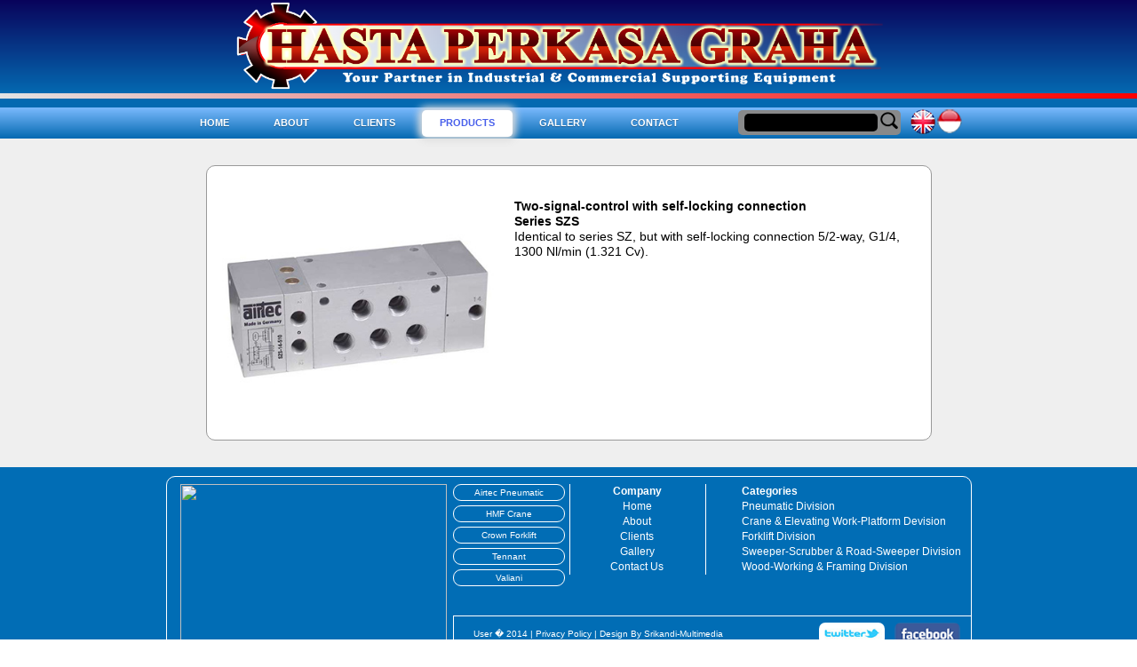

--- FILE ---
content_type: text/html; charset=UTF-8
request_url: http://www.hastaperkasa.com/product-detail/?pid=338
body_size: 5198
content:
<!DOCTYPE html>
<html class="html">
 <head>
  <meta http-equiv="Content-type" content="text/html;charset=UTF-8"/>
  <title>Hasta</title>
  <link rel="stylesheet" type="text/css" href="http://www.hastaperkasa.com/wp-content/themes/hasta/style.css"/>
  <link rel="stylesheet" type="text/css" href="http://www.hastaperkasa.com/wp-content/themes/hasta/menu.css"/>
</head>


	<style type="text/css">
		#fancybox-close{right:-15px;top:-15px}
		div#fancybox-content{border-color:#FFFFFF}
		div#fancybox-title{background-color:#FFFFFF}
		div#fancybox-outer{background-color:#FFFFFF}
		div#fancybox-title-inside{color:#333333}
	</style>

	<link rel='stylesheet' id='shadowbox-css-css'  href='http://www.hastaperkasa.com/wp-content/uploads/shadowbox-js/src/shadowbox.css?ver=3.0.3' type='text/css' media='screen' />
<link rel='stylesheet' id='shadowbox-extras-css'  href='http://www.hastaperkasa.com/wp-content/plugins/shadowbox-js/css/extras.css?ver=3.0.3.10' type='text/css' media='screen' />
<link rel='stylesheet' id='nextgen_gallery_related_images-css'  href='http://www.hastaperkasa.com/wp-content/plugins/nextgen-gallery/products/photocrati_nextgen/modules/nextgen_gallery_display/static/nextgen_gallery_related_images.css?ver=4.0.38' type='text/css' media='all' />
<link rel='stylesheet' id='fancybox-css'  href='http://www.hastaperkasa.com/wp-content/plugins/fancybox-for-wordpress/fancybox/fancybox.css?ver=4.0.38' type='text/css' media='all' />
<link rel='stylesheet' id='wp-pagenavi-css'  href='http://www.hastaperkasa.com/wp-content/plugins/wp-pagenavi/pagenavi-css.css?ver=2.70' type='text/css' media='all' />
<link rel='stylesheet' id='cyclone-template-style-dark-css'  href='http://www.hastaperkasa.com/wp-content/plugins/cyclone-slider-2/templates/dark/style.css?ver=2.8.4' type='text/css' media='all' />
<link rel='stylesheet' id='cyclone-template-style-default-css'  href='http://www.hastaperkasa.com/wp-content/plugins/cyclone-slider-2/templates/default/style.css?ver=2.8.4' type='text/css' media='all' />
<link rel='stylesheet' id='cyclone-template-style-standard-css'  href='http://www.hastaperkasa.com/wp-content/plugins/cyclone-slider-2/templates/standard/style.css?ver=2.8.4' type='text/css' media='all' />
<link rel='stylesheet' id='cyclone-template-style-thumbnails-css'  href='http://www.hastaperkasa.com/wp-content/plugins/cyclone-slider-2/templates/thumbnails/style.css?ver=2.8.4' type='text/css' media='all' />
<script type='text/javascript'>
/* <![CDATA[ */
var photocrati_ajax = {"url":"http:\/\/www.hastaperkasa.com\/photocrati_ajax","wp_home_url":"http:\/\/www.hastaperkasa.com","wp_site_url":"http:\/\/www.hastaperkasa.com","wp_root_url":"http:\/\/www.hastaperkasa.com","wp_plugins_url":"http:\/\/www.hastaperkasa.com\/wp-content\/plugins","wp_content_url":"http:\/\/www.hastaperkasa.com\/wp-content","wp_includes_url":"http:\/\/www.hastaperkasa.com\/wp-includes\/"};
/* ]]> */
</script>
<script type='text/javascript' src='http://www.hastaperkasa.com/wp-content/plugins/nextgen-gallery/products/photocrati_nextgen/modules/ajax/static/ajax.js?ver=4.0.38'></script>
<script type='text/javascript' src='http://www.hastaperkasa.com/wp-includes/js/jquery/jquery.js?ver=1.11.1'></script>
<script type='text/javascript' src='http://www.hastaperkasa.com/wp-includes/js/jquery/jquery-migrate.min.js?ver=1.2.1'></script>
<script type='text/javascript' src='http://www.hastaperkasa.com/wp-content/plugins/nextgen-gallery/products/photocrati_nextgen/modules/ajax/static/persist.js?ver=4.0.38'></script>
<script type='text/javascript' src='http://www.hastaperkasa.com/wp-content/plugins/nextgen-gallery/products/photocrati_nextgen/modules/ajax/static/store.js?ver=4.0.38'></script>
<script type='text/javascript' src='http://www.hastaperkasa.com/wp-content/plugins/nextgen-gallery/products/photocrati_nextgen/modules/ajax/static/ngg_store.js?ver=4.0.38'></script>
<script type='text/javascript' src='http://www.hastaperkasa.com/wp-content/plugins/fancybox-for-wordpress/fancybox/jquery.fancybox.js?ver=1.3.4'></script>
<script type='text/javascript' src='http://www.hastaperkasa.com/wp-content/plugins/nextgen-gallery/products/photocrati_nextgen/modules/lightbox/static/lightbox_context.js?ver=4.0.38'></script>
<script type='text/javascript' src='http://www.hastaperkasa.com/wp-content/plugins/wonderplugin-lightbox/engine/wonderpluginlightbox.js?ver=1.7'></script>
<link rel="EditURI" type="application/rsd+xml" title="RSD" href="http://www.hastaperkasa.com/xmlrpc.php?rsd" />
<link rel="wlwmanifest" type="application/wlwmanifest+xml" href="http://www.hastaperkasa.com/wp-includes/wlwmanifest.xml" /> 
<meta name="generator" content="WordPress 4.0.38" />
<link rel='canonical' href='http://www.hastaperkasa.com/product-detail/' />
<link rel='shortlink' href='http://www.hastaperkasa.com/?p=253' />

<!-- Fancybox for WordPress v3.0.2 -->
<script type="text/javascript">
jQuery(function(){

jQuery.fn.getTitle = function() { // Copy the title of every IMG tag and add it to its parent A so that fancybox can show titles
	var arr = jQuery("a.fancybox");
	jQuery.each(arr, function() {
		var title = jQuery(this).children("img").attr("title");
		jQuery(this).attr('title',title);
	})
}

// Supported file extensions
var thumbnails = jQuery("a:has(img)").not(".nolightbox").filter( function() { return /\.(jpe?g|png|gif|bmp)$/i.test(jQuery(this).attr('href')) });

thumbnails.addClass("fancybox").attr("rel","fancybox").getTitle();
jQuery("a.fancybox").fancybox({
	'cyclic': false,
	'autoScale': true,
	'padding': 10,
	'opacity': true,
	'speedIn': 500,
	'speedOut': 500,
	'changeSpeed': 300,
	'overlayShow': true,
	'overlayOpacity': "0.3",
	'overlayColor': "#666666",
	'titleShow': true,
	'titlePosition': 'inside',
	'enableEscapeButton': true,
	'showCloseButton': true,
	'showNavArrows': true,
	'hideOnOverlayClick': true,
	'hideOnContentClick': false,
	'width': 560,
	'height': 340,
	'transitionIn': "fade",
	'transitionOut': "fade",
	'centerOnScroll': true
});


})
</script>
<!-- END Fancybox for WordPress -->
<!-- <meta name="NextGEN" version="2.0.66.29" /> -->

<meta http-equiv="Content-Language" content="en-US" />
<style type="text/css" media="screen">
.ppqtrans_flag span{display:none}
.ppqtrans_flag{height:30px;width:30px;display:block}
.ppqtrans_flag_and_text{padding-left:20px}
.ppqtrans_flag_and_text{padding-left:20px}
.ppqtrans_flag_en { background:url(http://www.hastaperkasa.com/wp-content/plugins/qtranslate-xp/flags/gb.png) no-repeat }
.ppqtrans_flag_id { background:url(http://www.hastaperkasa.com/wp-content/plugins/qtranslate-xp/flags/id.png) no-repeat }
</style>
<link hreflang="id" href="http://www.hastaperkasa.com/id/product-detail/?pid=338" rel="alternate" />
<!-- ngg_resource_manager_marker --><script type='text/javascript' src='http://www.hastaperkasa.com/wp-content/uploads/shadowbox-js/fb5230720420610a6d20e38efb19d3af.js?ver=3.0.3'></script>
<script type='text/javascript' src='http://www.hastaperkasa.com/wp-content/plugins/cyclone-slider-2/libs/cycle2/jquery.cycle2.min.js?ver=2.8.4'></script>
<script type='text/javascript' src='http://www.hastaperkasa.com/wp-content/plugins/cyclone-slider-2/libs/cycle2/jquery.cycle2.carousel.min.js?ver=2.8.4'></script>
<script type='text/javascript' src='http://www.hastaperkasa.com/wp-content/plugins/cyclone-slider-2/libs/cycle2/jquery.cycle2.swipe.min.js?ver=2.8.4'></script>
<script type='text/javascript' src='http://www.hastaperkasa.com/wp-content/plugins/cyclone-slider-2/libs/cycle2/jquery.cycle2.tile.min.js?ver=2.8.4'></script>
<script type='text/javascript' src='http://www.hastaperkasa.com/wp-content/plugins/cyclone-slider-2/libs/cycle2/jquery.cycle2.video.min.js?ver=2.8.4'></script>
<script type='text/javascript' src='http://www.hastaperkasa.com/wp-content/plugins/cyclone-slider-2/templates/dark/script.js?ver=2.8.4'></script>
<script type='text/javascript' src='http://www.hastaperkasa.com/wp-content/plugins/cyclone-slider-2/templates/thumbnails/script.js?ver=2.8.4'></script>
<script type='text/javascript' src='http://www.hastaperkasa.com/wp-content/plugins/cyclone-slider-2/js/client.js?ver=2.8.4'></script>
<div id="wonderpluginlightbox_options" data-skinsfoldername="skins/default/"  data-jsfolder="http://www.hastaperkasa.com/wp-content/plugins/wonderplugin-lightbox/engine/" data-responsive="true" data-autoplay="true" data-html5player="true" data-overlaybgcolor="#000" data-overlayopacity="0.8" data-bgcolor="#FFF" data-borderradius="0" data-thumbwidth="96" data-thumbheight="72" data-thumbtopmargin="12" data-thumbbottommargin="12" data-barheight="48" data-showtitle="true" data-titlebottomcss="{color:#333; font-size:14px; font-family:Armata,sans-serif,Arial; overflow:hidden; text-align:left;}" data-showdescription="true" data-descriptionbottomcss="{color:#333; font-size:12px; font-family:Arial,Helvetica,sans-serif; overflow:hidden; text-align:left; margin:4px 0px 0px; padding: 0px;}" style="display:none;"></div><div class="wonderplugin-engine"><a href="http://www.wonderplugin.com/wordpress-lightbox/" title="WordPress Lightbox Plugin">WordPress Lightbox Plugin</a></div>
<!-- Begin Shadowbox JS v3.0.3.10 -->
<!-- Selected Players: html, iframe, img, qt, swf, wmp -->
<script type="text/javascript">
/* <![CDATA[ */
	var shadowbox_conf = {
		autoDimensions: false,
		animateFade: true,
		animate: true,
		animSequence: "sync",
		autoplayMovies: true,
		continuous: false,
		counterLimit: 10,
		counterType: "default",
		displayCounter: true,
		displayNav: true,
		enableKeys: true,
		flashBgColor: "#000000",
		flashParams: {bgcolor:"#000000", allowFullScreen:true},
		flashVars: {},
		flashVersion: "9.0.0",
		handleOversize: "resize",
		handleUnsupported: "link",
		initialHeight: 160,
		initialWidth: 320,
		modal: false,
		overlayColor: "#000",
		showMovieControls: true,
		showOverlay: true,
		skipSetup: false,
		slideshowDelay: 0,
		useSizzle: false,
		viewportPadding: 20
	};
	Shadowbox.init(shadowbox_conf);
/* ]]> */
</script>
<!-- End Shadowbox JS -->

<body>
<!-- header -->
<div id="header_0" >
<table align="center"><tr><td><img height="100px" src="http://www.hastaperkasa.com/wp-content/themes/hasta/images/logo.png" /></td></tr></table>
</div>
<div id="header_1"></div>
<div id="header_2_home" >

<table align="center" border="0" width="900" >
<tr>
<td></td>
<td>
<div id='cssmenu'>
<ul>
   <li class=""><a href='http://www.hastaperkasa.com'><span>HOME</span></a></li>
   <li class=""><a href='#'><span>ABOUT</span></a>
			<ul>
			<li><a href='http://www.hastaperkasa.com/about'><span>Company</span></a></li>
			<li><a href='http://www.hastaperkasa.com/pnews'><span>News</span></a></li>				
			</ul>	 
	 </li>	 
   <li class=""><a href='http://www.hastaperkasa.com/clients'><span>CLIENTS</span></a></li>	 
   <li class='has-sub active '><a href='http://www.hastaperkasa.com/product'><span>PRODUCTS</span></a>
										<ul>
										<li><a href='http://www.hastaperkasa.com/pneumatic-division'><span>Pneumatic Division</span></a></li>
										<li><a href='http://www.hastaperkasa.com/crane-division'><span>Crane &amp; Elevating Work-Platform Division</span></a></li>
										<li><a href='http://www.hastaperkasa.com/forklift-division'><span>Forklift Division</span></a></li>
										<li><a href='http://www.hastaperkasa.com/floor-division'><span>Sweeper-Scrubber &amp; Road-Sweeper Division</span></a></li>
										<li class='last'><a href='http://www.hastaperkasa.com/wood-division'><span>Wood-Working &amp; Framing Division</span></a></li>									
										</ul>
	</li>
   <li class=""><a href='http://www.hastaperkasa.com/gallery'><span>GALLERY</span></a></li>
   <li class='last '><a href='http://www.hastaperkasa.com/contact'><span>CONTACT</span></a></li>
</ul>
</div>
</td>
<td>

<script>
	function aclear()
	{
				jQuery("#search").val('');
	}
</script>

	<table border="0" style="padding:0px;margin-left:5px;-webkit-border-radius: 5px;-moz-border-radius: 5px;border-radius: 5px;	background-color:#88898A;">
		<tr>
			<td><form action="/hasta" method="get"><input onfocus="aclear()"  type="text" style="text-align:center;color:#ffffff;height:20px;width:150px;margin-left:5px;-webkit-border-radius: 5px;-moz-border-radius: 5px;border-radius: 5px;	background-color:#000000;" name="s" id="search" value="" /></td>
			<td><input type="image" alt="Search" src="http://www.hastaperkasa.com/wp-content/themes/hasta/images/search-icon-614x460.png" /></form></td>
		</tr>	
	</table>
</td>
<td><table cellpadding="0" cellspacing="0"><tr><td><a href="http://www.hastaperkasa.com/product-detail/?pid=338" hreflang="en" title="English" class="ppqtrans_flag ppqtrans_flag_en"></a></td><td><a href="http://www.hastaperkasa.com/id/product-detail/?pid=338" hreflang="id" title="indonesia" class="ppqtrans_flag ppqtrans_flag_id"></a></td></tr></table></td>
</tr>
</table>

<!--</div>--><div id="header_3_function-and-special-valves" ></div>

<table width="100%" align="center" height="100%" style="background-color:#EFEFEF" cellpadding="0" cellspacing="0">
<tr>
	<td colspan="3"></td>
</tr>
<tr>
<td width="14%"></td>
<td align="center">
<div class="product_detail">

	<table width="100%">
<tr>
<td width="35%" valign="middle" align="center" style="padding-top:30px;padding-right:20px">			<img height="250" src="http://www.hastaperkasa.com/wp-content/gallery/function-and-special-valves/SZS-14-510.jpg" /></td>
<td valign="top" align="left" style="padding-top:30px;padding-right:20px"><b>Two-signal-control with self-locking connection<br>
Series SZS</b><br>
Identical to series SZ, but with self-locking connection 5/2-way, G1/4, 1300 Nl/min (1.321 Cv).</td>
</tr>
</table>
	
</div>
</td>
<td width="14%"></td>
</tr>
</table>

<!-- footer -->
<!-- footer -->
<div id="footer_0">
<table align="center" border="0" width="1000" cellspacing="0" cellpadding="0">
<tr>
<td>
	<div id="footer_1">
	
		
<table width="100%" border="0" cellspacing="0" cellpadding="0">
  <tr>
    <td rowspan="2" valign="top">
<div id="movie_load0"><a href="http://www.youtube.com/embed/K__2X33-EGM" class="wplightbox"  data-width="640" data-height="360"><img width="300" height="186" src="http://img.youtube.com/vi/K__2X33-EGM/hqdefault.jpg" /></a></div><div id="movie_load1"><a href="http://www.youtube.com/embed/6U2tNV5cEbE" class="wplightbox"  data-width="640" data-height="360"><img width="300" height="186" src="http://img.youtube.com/vi/6U2tNV5cEbE/hqdefault.jpg" /></a></div><div id="movie_load2"><a href="http://www.youtube.com/embed/z7lPSkCWOcM" class="wplightbox"  data-width="640" data-height="360"><img width="300" height="186" src="http://img.youtube.com/vi/z7lPSkCWOcM/hqdefault.jpg" /></a></div><div id="movie_load3"><a href="http://content.bitsontherun.com/players/C8uYBWz5-Kr3HKAPL.html" class="wplightbox"  data-width="640" data-height="360"><img width="300" height="186" src="http://www.hastaperkasa.com/wp-content/gallery/youtube/yutub-3.png" /></a></div><div id="movie_load4"><a href="http://www.youtube.com/embed/B28dU3C7mp4" class="wplightbox"  data-width="640" data-height="360"><img width="300" height="186" src="http://img.youtube.com/vi/B28dU3C7mp4/hqdefault.jpg" /></a></div><script>
	hideAll();
	jQuery("#movie_load0").show();
	function loadmovie(i)
	{
		hideAll();
		var desc = jQuery("#movie_load"+i).show();
	}
	function hideAll()
	{
		jQuery("#movie_load0").hide();
		jQuery("#movie_load1").hide();
		jQuery("#movie_load2").hide();
		jQuery("#movie_load3").hide();
		jQuery("#movie_load4").hide();
	}
</script>			
		</td>
    <td valign="top">		
		<ul class="movie_list_0">
							<li onclick="loadmovie(0)"><a style="color:#ffffff" href="javascript:void(0)">Airtec Pneumatic</a></li><input type="hidden" id="mdesc0" value="K__2X33-EGM"><input type="hidden" id="mname0" value="youtube"><input type="hidden" id="mfname0" value="sentinel.png"><li onclick="loadmovie(1)"><a style="color:#ffffff" href="javascript:void(0)">HMF Crane</a></li><input type="hidden" id="mdesc1" value="6U2tNV5cEbE"><input type="hidden" id="mname1" value="youtube"><input type="hidden" id="mfname1" value="yutub-5.png"><li onclick="loadmovie(2)"><a style="color:#ffffff" href="javascript:void(0)">Crown Forklift</a></li><input type="hidden" id="mdesc2" value="z7lPSkCWOcM"><input type="hidden" id="mname2" value="youtube"><input type="hidden" id="mfname2" value="yutub-4.png"><li onclick="loadmovie(3)"><a style="color:#ffffff" href="javascript:void(0)">Tennant</a></li><input type="hidden" id="mdesc3" value="http://content.bitsontherun.com/players/C8uYBWz5-Kr3HKAPL.html"><input type="hidden" id="mname3" value="youtube"><input type="hidden" id="mfname3" value="yutub-3.png"><li onclick="loadmovie(4)"><a style="color:#ffffff" href="javascript:void(0)">Valiani</a></li><input type="hidden" id="mdesc4" value="B28dU3C7mp4"><input type="hidden" id="mname4" value="youtube"><input type="hidden" id="mfname4" value="yutub-2.png">							</ul>		
		</td>
    <td style="margin-right:0px;font-size:12px; color:#ffffff; " align="center" valign="top">
				<div style="width:150px;border-left:solid 1px #ffffff;">
				<b style="color:#ffffff">Company</b>
				<br>
				<a style="color:#ffffff" href="http://www.hastaperkasa.com">Home</a>
				<br>
				<a style="color:#ffffff" href="http://www.hastaperkasa.com/about-us">About</a>
				<br>
				<a style="color:#ffffff" href="http://www.hastaperkasa.com/clients">Clients</a>
				<br>
				<a style="color:#ffffff" href="http://www.hastaperkasa.com/gallery">Gallery</a>
				<br>
				<a style="color:#ffffff" href="http://www.hastaperkasa.com/contact">Contact Us</a>												
				</div>
		
		</td>
    <td style="margin-right:0px;font-size:12px; color:#ffffff; "  align="left" valign="top">
				<div style="width:250px;border-left:solid 1px #ffffff;padding-left:40px;">
				<b style="color:#ffffff">Categories</b>
				<br>
				<a style="color:#ffffff" href="http://www.hastaperkasa.com/pneumatic-division">Pneumatic Division</a>
				<br>
				<a style="color:#ffffff" href="http://www.hastaperkasa.com/crane-division">Crane & Elevating Work-Platform Devision</a>
				<br>
				<a style="color:#ffffff" href="http://www.hastaperkasa.com/forklift-division">Forklift Division</a>
				<br>
				<a style="color:#ffffff" href="http://www.hastaperkasa.com/floor-division">Sweeper-Scrubber &amp; Road-Sweeper Division</a>
				<br>
				<a style="color:#ffffff" href="http://www.hastaperkasa.com/wood-divison">Wood-Working &amp; Framing  Division</a>						
				</div>			
		</td>
  </tr>
  <tr>
    <td colspan="3" height="40" style="padding-left: 20px; margin-left: 20px; color:#ffffff; font-size:10px; border-top:solid 1px #ffffff;border-bottom:solid 1px #ffffff;border-left:solid 1px #ffffff">
							<table width="100%"  >
								<tr>
								<td width="70%">User � 2014 | Privacy Policy | Design By  Srikandi-Multimedia</td>
								<td width="100" style="padding-top:5px">
								<img height="25" style="-webkit-border-radius: 7px;-moz-border-radius: 7px;border-radius: 7px;" src="http://www.hastaperkasa.com/wp-content/themes/hasta/images/twitter.jpg" /></td>
								<td width="100" style="padding-top:5px">
								<img  height="25" style="-webkit-border-radius: 7px;-moz-border-radius: 7px;border-radius: 7px;"  src="http://www.hastaperkasa.com/wp-content/themes/hasta/images/facebook.png" /></td>
								</tr>
							</table>		
		</td>
  </tr>
</table>
		
	</div>
</td>
</tr>
</table>	
</div></body>
</html>

--- FILE ---
content_type: text/css
request_url: http://www.hastaperkasa.com/wp-content/themes/hasta/style.css
body_size: 3152
content:
html
{
	min-height: 100%;
	min-width: 100%;
	-ms-text-size-adjust: none;
}

body,div,dl,dt,dd,ul,ol,li,h1,h2,h3,h4,h5,h6,pre,code,form,fieldset,legend,input,button,textarea,p,blockquote,th,td,a
{
	margin: 0;
	padding: 0;
	border-width: 0;
	-webkit-transform-origin: left top;
	-ms-transform-origin: left top;
	-o-transform-origin: left top;
	transform-origin: left top;
}

fieldset,img
{
	border: 0;
	-webkit-transform-origin: left top;
	-ms-transform-origin: left top;
	-o-transform-origin: left top;
	transform-origin: left top;
}

address,caption,cite,code,dfn,em,strong,th,var,optgroup
{
	font-style: inherit;
	font-weight: inherit;
}

del,ins
{
	text-decoration: none;
}

li
{
	list-style: none;
}

caption,th
{
	text-align: left;
}



input,button,textarea,select,optgroup,option
{
	font-family: inherit;
	font-size: inherit;
	font-style: inherit;
	font-weight: inherit;
}

body
{
	font-family: Arial, Helvetica Neue, Helvetica, sans-serif;
	text-align: left;
	font-size: 14px;
	line-height: 17px;
	word-wrap: break-word;
	text-rendering: optimizeLegibility;/* kerning, primarily */
}

@media screen and (-webkit-min-device-pixel-ratio:0)
{
	body { text-rendering:auto; }
}

a
{
	color: inherit;
	text-decoration: inherit;
}

a:link
{
	color: #0000FF;
	text-decoration: none;
}

a:visited
{
	color: #800080;
	text-decoration: none;
}

a:hover
{
	color: #0000FF;
	font-weight: normal;
	text-decoration: none;
}

a:active
{
	color: #EE0000;
	font-weight: bold;
	text-decoration: none;
}

a.nontext /* used to override default properties of 'a' tag */
{
	color: black;
	text-decoration: none;
	font-style: normal;
	font-weight: normal;
}

.normal_text
{
	color: #000000;
	font-family: Arial, Helvetica Neue, Helvetica, sans-serif;
	font-size: 14px;
	font-style: normal;
	font-weight: normal;
	letter-spacing: 0px;
	line-height: 17px;
	text-align: left;
	text-decoration: none;
	text-indent: 0px;
	vertical-align: 0px;
	padding: 0px;
}

#header_0{
background: #09035B; /* Old browsers */
background: -moz-linear-gradient(top,  #09035B 0%, #0469B1 100%); /* FF3.6+ */
background: -webkit-gradient(linear, left top, left bottom, color-stop(0%,#09035B), color-stop(100%,#0469B1)); /* Chrome,Safari4+ */
background: -webkit-linear-gradient(top,  #09035B 0%,#0469B1 100%); /* Chrome10+,Safari5.1+ */
background: -o-linear-gradient(top,  #09035B 0%,#0469B1 100%); /* Opera 11.10+ */
background: -ms-linear-gradient(top,  #09035B 0%,#0469B1 100%); /* IE10+ */
background: linear-gradient(to bottom,  #09035B 0%,#0469B1 100%); /* W3C */
filter: progid:DXImageTransform.Microsoft.gradient( startColorstr='#09035B', endColorstr='#0469B1',GradientType=0 ); /* IE6-9 */
align : center;
height : 105px;
}

.menu_logo{
	z-index: 230;
	width: 288px;
	position: absolute;
	left : 180px;
	top : 88px;
	margin: 0px auto;
}	
.logo{
	z-index: 208;
	width: 288px;
	position: absolute;
	left : 40px;
	top : 12px;
	margin: 0px auto;
	
}	

#header_1{

height: 6px;
background: #e2e2e3; /* Old browsers */
background: -moz-linear-gradient(left,  #e2e2e3 0%, #FE0000 100%); /* FF3.6+ */
background: -webkit-gradient(linear, left top, right top, color-stop(0%,#e2e2e3), color-stop(100%,#FE0000)); /* Chrome,Safari4+ */
background: -webkit-linear-gradient(left,  #e2e2e3 0%,#FE0000 100%); /* Chrome10+,Safari5.1+ */
background: -o-linear-gradient(left,  #e2e2e3 0%,#FE0000 100%); /* Opera 11.10+ */
background: -ms-linear-gradient(left,  #e2e2e3 0%,#FE0000 100%); /* IE10+ */
background: linear-gradient(to right,  #e2e2e3 0%,#FE0000 100%); /* W3C */
filter: progid:DXImageTransform.Microsoft.gradient( startColorstr='#e2e2e3', endColorstr='#FE0000',GradientType=1 ); /* IE6-9 */
border-bottom : solid 10px #0469B1;
}

#header_1_pneumatic{

height: 44px;
background: -moz-linear-gradient(left,  rgba(239,239,239,1) 0%, rgba(173,173,173,0.75) 100%); /* FF3.6+ */
background: -webkit-gradient(linear, left top, right top, color-stop(0%,rgba(239,239,239,1)), color-stop(100%,rgba(173,173,173,0.75))); /* Chrome,Safari4+ */
background: -webkit-linear-gradient(left,  rgba(239,239,239,1) 0%,rgba(173,173,173,0.75) 100%); /* Chrome10+,Safari5.1+ */
background: -o-linear-gradient(left,  rgba(239,239,239,1) 0%,rgba(173,173,173,0.75) 100%); /* Opera 11.10+ */
background: -ms-linear-gradient(left,  rgba(239,239,239,1) 0%,rgba(173,173,173,0.75) 100%); /* IE10+ */
background: linear-gradient(to right,  rgba(239,239,239,1) 0%,rgba(173,173,173,0.75) 100%); /* W3C */
filter: progid:DXImageTransform.Microsoft.gradient( startColorstr='#efefef', endColorstr='#bfadadad',GradientType=1 ); /* IE6-9 */

}

#header_1_crane{

height: 44px;
background: -moz-linear-gradient(left,  rgba(255,204,204,1) 0%, rgba(253,20,20,0.64) 100%); /* FF3.6+ */
background: -webkit-gradient(linear, left top, right top, color-stop(0%,rgba(255,204,204,1)), color-stop(100%,rgba(253,20,20,0.64))); /* Chrome,Safari4+ */
background: -webkit-linear-gradient(left,  rgba(255,204,204,1) 0%,rgba(253,20,20,0.64) 100%); /* Chrome10+,Safari5.1+ */
background: -o-linear-gradient(left,  rgba(255,204,204,1) 0%,rgba(253,20,20,0.64) 100%); /* Opera 11.10+ */
background: -ms-linear-gradient(left,  rgba(255,204,204,1) 0%,rgba(253,20,20,0.64) 100%); /* IE10+ */
background: linear-gradient(to right,  rgba(255,204,204,1) 0%,rgba(253,20,20,0.64) 100%); /* W3C */
filter: progid:DXImageTransform.Microsoft.gradient( startColorstr='#ffcccc', endColorstr='#a3fd1414',GradientType=1 ); /* IE6-9 */


}


#header_1_forklift{

height: 44px;
background: -moz-linear-gradient(left,  rgba(230,225,218,0.65) 0%, rgba(204,182,155,0.92) 100%); /* FF3.6+ */
background: -webkit-gradient(linear, left top, right top, color-stop(0%,rgba(230,225,218,0.65)), color-stop(100%,rgba(204,182,155,0.92))); /* Chrome,Safari4+ */
background: -webkit-linear-gradient(left,  rgba(230,225,218,0.65) 0%,rgba(204,182,155,0.92) 100%); /* Chrome10+,Safari5.1+ */
background: -o-linear-gradient(left,  rgba(230,225,218,0.65) 0%,rgba(204,182,155,0.92) 100%); /* Opera 11.10+ */
background: -ms-linear-gradient(left,  rgba(230,225,218,0.65) 0%,rgba(204,182,155,0.92) 100%); /* IE10+ */
background: linear-gradient(to right,  rgba(230,225,218,0.65) 0%,rgba(204,182,155,0.92) 100%); /* W3C */
filter: progid:DXImageTransform.Microsoft.gradient( startColorstr='#a6e6e1da', endColorstr='#ebccb69b',GradientType=1 ); /* IE6-9 */

}


#header_1_sweeper{

height: 44px;
background: -moz-linear-gradient(left,  rgba(187,217,247,0.61) 0%, rgba(8,128,254,0.77) 100%); /* FF3.6+ */
background: -webkit-gradient(linear, left top, right top, color-stop(0%,rgba(187,217,247,0.61)), color-stop(100%,rgba(8,128,254,0.77))); /* Chrome,Safari4+ */
background: -webkit-linear-gradient(left,  rgba(187,217,247,0.61) 0%,rgba(8,128,254,0.77) 100%); /* Chrome10+,Safari5.1+ */
background: -o-linear-gradient(left,  rgba(187,217,247,0.61) 0%,rgba(8,128,254,0.77) 100%); /* Opera 11.10+ */
background: -ms-linear-gradient(left,  rgba(187,217,247,0.61) 0%,rgba(8,128,254,0.77) 100%); /* IE10+ */
background: linear-gradient(to right,  rgba(187,217,247,0.61) 0%,rgba(8,128,254,0.77) 100%); /* W3C */
filter: progid:DXImageTransform.Microsoft.gradient( startColorstr='#9cbbd9f7', endColorstr='#c40880fe',GradientType=1 ); /* IE6-9 */
}


#header_1_wood{

height: 44px;
background: -moz-linear-gradient(left,  rgba(239,239,239,0.79) 0%, rgba(151,86,22,0.69) 100%); /* FF3.6+ */
background: -webkit-gradient(linear, left top, right top, color-stop(0%,rgba(239,239,239,0.79)), color-stop(100%,rgba(151,86,22,0.69))); /* Chrome,Safari4+ */
background: -webkit-linear-gradient(left,  rgba(239,239,239,0.79) 0%,rgba(151,86,22,0.69) 100%); /* Chrome10+,Safari5.1+ */
background: -o-linear-gradient(left,  rgba(239,239,239,0.79) 0%,rgba(151,86,22,0.69) 100%); /* Opera 11.10+ */
background: -ms-linear-gradient(left,  rgba(239,239,239,0.79) 0%,rgba(151,86,22,0.69) 100%); /* IE10+ */
background: linear-gradient(to right,  rgba(239,239,239,0.79) 0%,rgba(151,86,22,0.69) 100%); /* W3C */
filter: progid:DXImageTransform.Microsoft.gradient( startColorstr='#c9efefef', endColorstr='#b0975616',GradientType=1 ); /* IE6-9 */


}



#header_2_home{
background: #7BBAFD; /* Old browsers */
background: -moz-linear-gradient(top,  #7BBAFD 0%, #0469B1 100%); /* FF3.6+ */
background: -webkit-gradient(linear, left top, left bottom, color-stop(0%,#7BBAFD), color-stop(100%,#0469B1)); /* Chrome,Safari4+ */
background: -webkit-linear-gradient(top,  #7BBAFD 0%,#0469B1 100%); /* Chrome10+,Safari5.1+ */
background: -o-linear-gradient(top,  #7BBAFD 0%,#0469B1 100%); /* Opera 11.10+ */
background: -ms-linear-gradient(top,  #7BBAFD 0%,#0469B1 100%); /* IE10+ */
background: linear-gradient(to bottom,  #7BBAFD 0%,#0469B1 100%); /* W3C */
filter: progid:DXImageTransform.Microsoft.gradient( startColorstr='#7BBAFD', endColorstr='#0469B1',GradientType=0 ); /* IE6-9 */
align : center;
border-bottom : solid 2px #666666;
padding-top:0px;
height : 35px;
}


#header_2{
background: #dddada; /* Old browsers */
background: -moz-linear-gradient(top,  #dddada 0%, #b6b3b3 100%); /* FF3.6+ */
background: -webkit-gradient(linear, left top, left bottom, color-stop(0%,#dddada), color-stop(100%,#b6b3b3)); /* Chrome,Safari4+ */
background: -webkit-linear-gradient(top,  #dddada 0%,#b6b3b3 100%); /* Chrome10+,Safari5.1+ */
background: -o-linear-gradient(top,  #dddada 0%,#b6b3b3 100%); /* Opera 11.10+ */
background: -ms-linear-gradient(top,  #dddada 0%,#b6b3b3 100%); /* IE10+ */
background: linear-gradient(to bottom,  #dddada 0%,#b6b3b3 100%); /* W3C */
filter: progid:DXImageTransform.Microsoft.gradient( startColorstr='#dddada', endColorstr='#b6b3b3',GradientType=0 ); /* IE6-9 */
align : center;
border-bottom : solid 2px #666666
}

#sub_menu_product{
background: #dddada; /* Old browsers */
background: -moz-linear-gradient(top,  #dddada 0%, #b6b3b3 100%); /* FF3.6+ */
background: -webkit-gradient(linear, left top, left bottom, color-stop(0%,#dddada), color-stop(100%,#b6b3b3)); /* Chrome,Safari4+ */
background: -webkit-linear-gradient(top,  #dddada 0%,#b6b3b3 100%); /* Chrome10+,Safari5.1+ */
background: -o-linear-gradient(top,  #dddada 0%,#b6b3b3 100%); /* Opera 11.10+ */
background: -ms-linear-gradient(top,  #dddada 0%,#b6b3b3 100%); /* IE10+ */
background: linear-gradient(to bottom,  #dddada 0%,#b6b3b3 100%); /* W3C */
filter: progid:DXImageTransform.Microsoft.gradient( startColorstr='#dddada', endColorstr='#b6b3b3',GradientType=0 ); /* IE6-9 */

width:1000px;
height:30px;
-webkit-border-radius: 0px 0px 10px 10px;
-moz-border-radius: 0px 0px 10px 10px;
border-radius: 0px 0px 10px 10px;
padding-top:10px; 
font-size:12px;

}
#sub_menu_product a:hover{
font-weight:bold;
}

#header_3{
height: 38px;
padding-top:18px;
background: -moz-linear-gradient(top,  rgba(2,110,182,1) 0%, rgba(75,150,201,0.98) 36%, rgba(204,221,234,0.98) 100%); /* FF3.6+ */
background: -webkit-gradient(linear, left top, left bottom, color-stop(0%,rgba(2,110,182,1)), color-stop(36%,rgba(75,150,201,0.98)), color-stop(100%,rgba(204,221,234,0.98))); /* Chrome,Safari4+ */
background: -webkit-linear-gradient(top,  rgba(2,110,182,1) 0%,rgba(75,150,201,0.98) 36%,rgba(204,221,234,0.98) 100%); /* Chrome10+,Safari5.1+ */
background: -o-linear-gradient(top,  rgba(2,110,182,1) 0%,rgba(75,150,201,0.98) 36%,rgba(204,221,234,0.98) 100%); /* Opera 11.10+ */
background: -ms-linear-gradient(top,  rgba(2,110,182,1) 0%,rgba(75,150,201,0.98) 36%,rgba(204,221,234,0.98) 100%); /* IE10+ */
background: linear-gradient(to bottom,  rgba(2,110,182,1) 0%,rgba(75,150,201,0.98) 36%,rgba(204,221,234,0.98) 100%); /* W3C */
filter: progid:DXImageTransform.Microsoft.gradient( startColorstr='#026eb6', endColorstr='#faccddea',GradientType=0 ); /* IE6-9 */
text-align:center;
color:#ffffff;
border-bottom: solid 1px #000000
}

#header_3_pneumatic{
height: 12px;
padding-top:18px;
background: #d5d4d4; /* Old browsers */
background: -moz-linear-gradient(top,  #d5d4d4 0%, #979797 100%); /* FF3.6+ */
background: -webkit-gradient(linear, left top, left bottom, color-stop(0%,#d5d4d4), color-stop(100%,#979797)); /* Chrome,Safari4+ */
background: -webkit-linear-gradient(top,  #d5d4d4 0%,#979797 100%); /* Chrome10+,Safari5.1+ */
background: -o-linear-gradient(top,  #d5d4d4 0%,#979797 100%); /* Opera 11.10+ */
background: -ms-linear-gradient(top,  #d5d4d4 0%,#979797 100%); /* IE10+ */
background: linear-gradient(to bottom,  #d5d4d4 0%,#979797 100%); /* W3C */
filter: progid:DXImageTransform.Microsoft.gradient( startColorstr='#d5d4d4', endColorstr='#979797',GradientType=0 ); /* IE6-9 */
text-align:center;
color:#ffffff;
border-top: solid 2px #848383
}

#header_3_crane{
height: 12px;
padding-top:18px;
background: #ff9e9e; /* Old browsers */
background: -moz-linear-gradient(top,  #ff9e9e 0%, #fd1414 100%); /* FF3.6+ */
background: -webkit-gradient(linear, left top, left bottom, color-stop(0%,#ff9e9e), color-stop(100%,#fd1414)); /* Chrome,Safari4+ */
background: -webkit-linear-gradient(top,  #ff9e9e 0%,#fd1414 100%); /* Chrome10+,Safari5.1+ */
background: -o-linear-gradient(top,  #ff9e9e 0%,#fd1414 100%); /* Opera 11.10+ */
background: -ms-linear-gradient(top,  #ff9e9e 0%,#fd1414 100%); /* IE10+ */
background: linear-gradient(to bottom,  #ff9e9e 0%,#fd1414 100%); /* W3C */
filter: progid:DXImageTransform.Microsoft.gradient( startColorstr='#ff9e9e', endColorstr='#fd1414',GradientType=0 ); /* IE6-9 */
text-align:center;
color:#ffffff;
border-top: solid 2px #848383
}

#header_3_forklift{
height: 12px;
padding-top:18px;
background: #e6e1da; /* Old browsers */
background: -moz-linear-gradient(top,  #e6e1da 0%, #ccb69b 100%); /* FF3.6+ */
background: -webkit-gradient(linear, left top, left bottom, color-stop(0%,#e6e1da), color-stop(100%,#ccb69b)); /* Chrome,Safari4+ */
background: -webkit-linear-gradient(top,  #e6e1da 0%,#ccb69b 100%); /* Chrome10+,Safari5.1+ */
background: -o-linear-gradient(top,  #e6e1da 0%,#ccb69b 100%); /* Opera 11.10+ */
background: -ms-linear-gradient(top,  #e6e1da 0%,#ccb69b 100%); /* IE10+ */
background: linear-gradient(to bottom,  #e6e1da 0%,#ccb69b 100%); /* W3C */
filter: progid:DXImageTransform.Microsoft.gradient( startColorstr='#e6e1da', endColorstr='#ccb69b',GradientType=0 ); /* IE6-9 */

text-align:center;
color:#ffffff;
border-top: solid 2px #848383
}

#header_3_sweeper{
height: 12px;
padding-top:18px;
background: #7fbcf9; /* Old browsers */
background: -moz-linear-gradient(top,  #7fbcf9 0%, #0880fe 100%); /* FF3.6+ */
background: -webkit-gradient(linear, left top, left bottom, color-stop(0%,#7fbcf9), color-stop(100%,#0880fe)); /* Chrome,Safari4+ */
background: -webkit-linear-gradient(top,  #7fbcf9 0%,#0880fe 100%); /* Chrome10+,Safari5.1+ */
background: -o-linear-gradient(top,  #7fbcf9 0%,#0880fe 100%); /* Opera 11.10+ */
background: -ms-linear-gradient(top,  #7fbcf9 0%,#0880fe 100%); /* IE10+ */
background: linear-gradient(to bottom,  #7fbcf9 0%,#0880fe 100%); /* W3C */
filter: progid:DXImageTransform.Microsoft.gradient( startColorstr='#7fbcf9', endColorstr='#0880fe',GradientType=0 ); /* IE6-9 */
text-align:center;
color:#ffffff;
border-top: solid 2px #848383
}

#header_3_wood{
height: 12px;
padding-top:18px;
background: #b78f58; /* Old browsers */
background: -moz-linear-gradient(top,  #b78f58 0%, #975616 100%); /* FF3.6+ */
background: -webkit-gradient(linear, left top, left bottom, color-stop(0%,#b78f58), color-stop(100%,#975616)); /* Chrome,Safari4+ */
background: -webkit-linear-gradient(top,  #b78f58 0%,#975616 100%); /* Chrome10+,Safari5.1+ */
background: -o-linear-gradient(top,  #b78f58 0%,#975616 100%); /* Opera 11.10+ */
background: -ms-linear-gradient(top,  #b78f58 0%,#975616 100%); /* IE10+ */
background: linear-gradient(to bottom,  #b78f58 0%,#975616 100%); /* W3C */
filter: progid:DXImageTransform.Microsoft.gradient( startColorstr='#b78f58', endColorstr='#975616',GradientType=0 ); /* IE6-9 */
text-align:center;
color:#ffffff;
border-top: solid 2px #848383
}

#header_4_pneumatic{
height: 150px;
width:100%;
border-bottom: solid 5px #000000;
background: center #ffffff url(images/content-pn.png) no-repeat;
}

#header_4_crane{
height: 150px;
width:100%;
border-bottom: solid 5px #000000;
background: center #ffffff url(images/bgcrane.png) no-repeat;
background-size:100%;
}

#header_4_forklift{
height: 150px;
width:100%;
border-bottom: solid 5px #000000;
background: center #ffffff url(images/bgforklift.png) no-repeat;
}

#header_4_wood{
height: 150px;
width:100%;
border-bottom: solid 5px #000000;
background: center #ffffff url(images/bg-wood.jpg) no-repeat;
background-size:100%;
}

#header_4_sweeper{
height: 150px;
width:100%;
border-bottom: solid 5px #000000;
background: center #ffffff url(images/bg-sweeper.jpg) no-repeat;
background-size:100%;
}





.logo_pneumatic{
	z-index: -1;
	width: 288px;
	position: absolute;
	right: -20px;
	top: 0px;
}	

.logo_crane{
	z-index: -1;
	width: 288px;
	position: absolute;
	right: -25px;
	top: 0px;
}	

.logo_forklift{
	z-index: -1;
	width: 288px;
	position: absolute;
	right: -20px;
	top: 0px;
}	
.logo_sweeper{
	z-index: -1;
	width: 288px;
	position: absolute;
	right: -20px;
	top: 0px;
}	

.logo_wood{
	z-index: -1;
	width: 288px;
	position: absolute;
	right: -25px;
	top: 0px;
}	



#footer_0{
	background : #016DB5;
	width:100%;
	height:225px;
	position:relative;
	bottom:0;
	left:0;	
}

#footer_1{
	width:890px;
	height:188px;
	-webkit-border-radius: 10px;
	-moz-border-radius: 10px;
	border-radius: 10px;
	border:1px solid #FFFFFF;
	background-color:#016DB5;
	margin-left:47px;
	margin-top:10px;
	padding:8px 0px 8px 15px;
}

.movie_list_0 li{
	width:100px;
	margin-bottom : 5px;
	-webkit-border-radius: 10px;
	-moz-border-radius: 10px;
	border-radius: 10px;	
	border:1px solid #FFFFFF;	
	padding : 0px 12px 0px 12px;
	font-size:10px;
	color:#ffffff;
	text-align:center;
}

.movie_list_0 li:hover {
  background: #cccccc;
	color:#000000;
	cursor:pointer
}


#content_1{
background: #EDEDED; /* Old browsers */
background: -moz-linear-gradient(top,  #EDEDED 0%, #CDCBCB 100%); /* FF3.6+ */
background: -webkit-gradient(linear, left top, left bottom, color-stop(0%,#EDEDED), color-stop(100%,#CDCBCB)); /* Chrome,Safari4+ */
background: -webkit-linear-gradient(top,  #EDEDED 0%,#CDCBCB 100%); /* Chrome10+,Safari5.1+ */
background: -o-linear-gradient(top,  #EDEDED 0%,#CDCBCB 100%); /* Opera 11.10+ */
background: -ms-linear-gradient(top,  #EDEDED 0%,#CDCBCB 100%); /* IE10+ */
background: linear-gradient(to bottom,  #EDEDED 0%,#CDCBCB 100%); /* W3C */
filter: progid:DXImageTransform.Microsoft.gradient( startColorstr='#EDEDED', endColorstr='#CDCBCB',GradientType=0 ); /* IE6-9 */
padding : 0px ;
margin : 0px ;
font-size:11px;
}

#content_1b{
background: #EDEDED; /* Old browsers */
background: -moz-linear-gradient(top,  #EDEDED 0%, #CDCBCB 100%); /* FF3.6+ */
background: -webkit-gradient(linear, left top, left bottom, color-stop(0%,#EDEDED), color-stop(100%,#CDCBCB)); /* Chrome,Safari4+ */
background: -webkit-linear-gradient(top,  #EDEDED 0%,#CDCBCB 100%); /* Chrome10+,Safari5.1+ */
background: -o-linear-gradient(top,  #EDEDED 0%,#CDCBCB 100%); /* Opera 11.10+ */
background: -ms-linear-gradient(top,  #EDEDED 0%,#CDCBCB 100%); /* IE10+ */
background: linear-gradient(to bottom,  #EDEDED 0%,#CDCBCB 100%); /* W3C */
filter: progid:DXImageTransform.Microsoft.gradient( startColorstr='#EDEDED', endColorstr='#CDCBCB',GradientType=0 ); /* IE6-9 */
padding : 0px ;
margin : 0px ;
font-size:11px;
}

#content_product{

padding : 0px ;
font-size:12px;
}


.div_news{
	width:320px;
	height:200px;
	border-right:1px solid #CBCACA;
	padding:15px 10px 15px 10px;
	word-wrap: break-word;
	text_align:justify;
}


.div_news2{
	height:238px;
	-webkit-border-radius: 20px;
	-moz-border-radius: 20px;
	border-radius: 20px;
	border:1px solid #E6E5E5;
	background-color:#eeeeee;
	padding:25px 30px 25px 30px;
	word-wrap: break-word;
	text_align:justify;
}


.div_client{
	width:144px;
	height:138px;
	-webkit-border-radius: 5px;
	-moz-border-radius: 5px;
	border-radius: 5px;
	padding-left:22px;
	margin : 5px;
	word-wrap: break-word;
	text_align:justify;
	float:left;
}

.div_gal{
	width:200px;
	height:165px;
	-webkit-border-radius: 10px;
	-moz-border-radius: 10px;
	border-radius:10px;
	background:#DBDBDB;	
	margin : 10px;
	float:left;
}


.client_image{
	-webkit-border-radius: 5px;
	-moz-border-radius: 5px;
	border-radius: 5px;
	border:1px solid #CBCACA;
	padding : 10px;
	margin-right:10px;
}
.div_product{
	width:380px;
	height:108px;
	-webkit-border-radius: 20px;
	-moz-border-radius: 20px;
	border-radius: 20px;
	border:1px solid #000000;	
	padding:15px 10px 10px 10px;
	margin : 20px;
	word-wrap: break-word;
	text_align:justify;
	float:left;
}

.product_image{
	-webkit-border-radius: 20px;
	-moz-border-radius: 20px;
	border-radius: 20px;
	border:1px solid #CBCACA;
	padding : 5px;
	margin-right:10px;
}

.subproduct_head{
	padding-top:5px;
	padding-left:15px;
	margin-top:30px;
	width:1000px;
	height:25px;
	-webkit-border-radius: 10px;
	-moz-border-radius: 10px;
	border-radius: 10px;
	border:1px solid #999999;
	background-color:#FFFFFF;
background: #ffffff; /* Old browsers */
background: -moz-linear-gradient(top,  #ffffff 0%, #e0d7de 100%); /* FF3.6+ */
background: -webkit-gradient(linear, left top, left bottom, color-stop(0%,#ffffff), color-stop(100%,#e0d7de)); /* Chrome,Safari4+ */
background: -webkit-linear-gradient(top,  #ffffff 0%,#e0d7de 100%); /* Chrome10+,Safari5.1+ */
background: -o-linear-gradient(top,  #ffffff 0%,#e0d7de 100%); /* Opera 11.10+ */
background: -ms-linear-gradient(top,  #ffffff 0%,#e0d7de 100%); /* IE10+ */
background: linear-gradient(to bottom,  #ffffff 0%,#e0d7de 100%); /* W3C */
filter: progid:DXImageTransform.Microsoft.gradient( startColorstr='#ffffff', endColorstr='#e0d7de',GradientType=0 ); /* IE6-9 */
	font-weight:bold;
}

.product_detail{
	padding-top:5px;
	padding-left:15px;
	padding-bottom:15px;
	margin-top:30px;
	margin-bottom:30px;
	width:800px;
/*	height:325px;*/
	-webkit-border-radius: 10px;
	-moz-border-radius: 10px;
	border-radius: 10px;
	border:1px solid #999999;
	background-color:#FFFFFF;
	background: #ffffff; /* Old browsers */

}

--- FILE ---
content_type: text/css
request_url: http://www.hastaperkasa.com/wp-content/themes/hasta/menu.css
body_size: 730
content:
#cssmenu ul {
  margin: 0;
  padding: 1px 6px 0;
  line-height: 100%;
  border-radius: 1em;
  font: normal 11px Arial, Helvetica, sans-serif;
  -webkit-border-radius: 5px;
  -moz-border-radius: 5px;
  border-radius: 5px;
  width: 100%;
}
#cssmenu li {
  margin: 0 5px;
  padding: 1 0 1px;
  float: left;
  position: relative;
  list-style: none;
}
#cssmenu a,
#cssmenu a:link {
  font-weight: bold;
  font-size: 11px;
  color: #fff;
  text-decoration: none;
  display: block;
  padding: 8px 20px;
  margin: 0;
  border-radius: 5px;
  -webkit-border-radius: 5px;
  -moz-border-radius: 5px;
	
  text-shadow: 0 1px 1px rgba(0, 0, 0, 0.3);
}
#cssmenu a:hover {
  background: #000;
  color: #fff;
}
#cssmenu .active a,
#cssmenu li:hover > a {
  background: #fff url(images/overlay.png) repeat-x 0 -40px;
  background: #fff url(images/overlay.png) repeat-x 0 -40px;
  color: #485FEB;
	padding-bottom :10px;
  -webkit-box-shadow: 5px 1px 1px rgba(0, 0, 0, 0);
  -moz-box-shadow: 5px 1px 1px rgba(0, 0, 0, 0);
  box-shadow: 5px 1px 1px rgba(0, 0, 0, 0);
-webkit-box-shadow: 0px 0px 15px 5px rgba(255, 255, 190, .75);
-moz-box-shadow: 0 0 9px 4px rgba(220,220,220,1) ;
box-shadow: 0 0 9px 4px rgba(220,220,220,1) ;	
  text-shadow: 1px 1px 1px #ffffff;
}
#cssmenu ul ul li:hover a,
#cssmenu li:hover li a {
  background: none;
  border: none;
  color: #666;
  -webkit-box-shadow: none;
  -moz-box-shadow: none;
}
#cssmenu ul ul a:hover {
  background: #7d7d7d url(images/overlay.png) repeat-x 0 -100px !important;
  color: #485FEB !important;
  -webkit-border-radius: 5px;
  -moz-border-radius: 5px;
  border-radius: 5px;
  text-shadow: 0 1px 1px rgba(0, 0, 0, 0.1);
}
#cssmenu li:hover > ul {
  display: block;
}
#cssmenu ul ul {
  z-index: 1000;
  display: none;
  margin: 0;
  padding: 0;
  width: 305px;
  position: absolute;
  top: 30px;
  left: 0;
  background: #ffffff url(images/overlay.png) repeat-x 0 0;
  border: solid 1px #b4b4b4;
  -webkit-border-radius: 5px;
  -moz-border-radius: 5px;
  border-radius: 5px;
  -webkit-box-shadow: 0 1px 1px rgba(0, 0, 0, 0.3);
  -moz-box-shadow: 0 1px 1px rgba(0, 0, 0, 0.3);
  box-shadow: 0 1px 1px rgba(0, 0, 0, 0.3);
}
#cssmenu ul ul li {
  float: none;
  margin: 0;
  padding: 1px;
}
#cssmenu ul ul a,
#cssmenu ul ul a:link {
  font-weight: normal;
  font-size: 12px;
}
#cssmenu ul:after {
  content: ".";
  display: block;
  clear: both;
  visibility: hidden;
  line-height: 0;
  height: 0;
}
* html #cssmenu ul {
  height: 1%;
}
